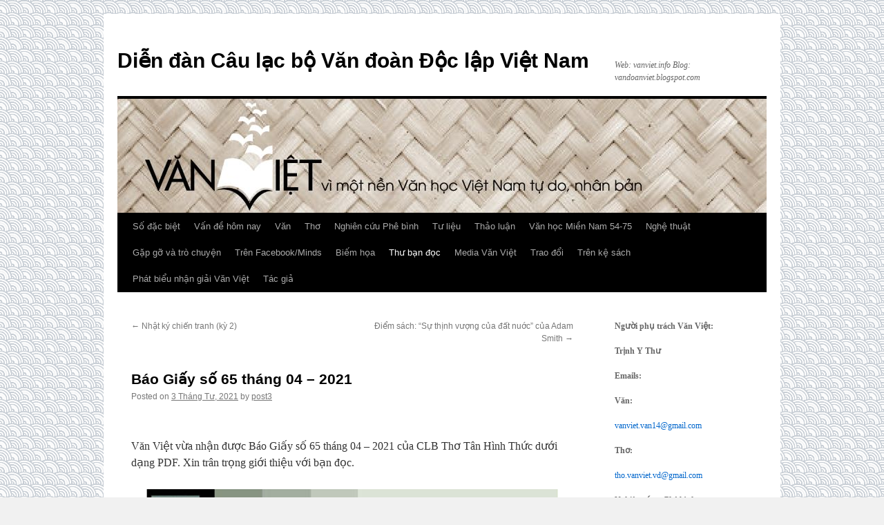

--- FILE ---
content_type: text/html; charset=UTF-8
request_url: https://vanviet.info/thu-ban-doc/bo-giay-so-65-thng-04-2021/
body_size: 14924
content:
<!DOCTYPE html>
<html lang="vi-VN">
<head>
<meta charset="UTF-8" />
<title>
B&aacute;o Giấy số 65 th&aacute;ng 04 &ndash; 2021 | Diễn đàn Câu lạc bộ Văn đoàn Độc lập Việt Nam	</title>
<link rel="profile" href="https://gmpg.org/xfn/11" />
<link rel="stylesheet" type="text/css" media="all" href="https://vanviet.info/wp-content/themes/twentyten/style.css?ver=20241112" />
<link rel="pingback" href="https://vanviet.info/xmlrpc.php">
<meta name='robots' content='max-image-preview:large' />
	<style>img:is([sizes="auto" i], [sizes^="auto," i]) { contain-intrinsic-size: 3000px 1500px }</style>
	<link rel="alternate" type="application/rss+xml" title="Dòng thông tin Diễn đàn Câu lạc bộ Văn đoàn Độc lập Việt Nam &raquo;" href="https://vanviet.info/feed/" />
<link rel="alternate" type="application/rss+xml" title="Dòng phản hồi Diễn đàn Câu lạc bộ Văn đoàn Độc lập Việt Nam &raquo;" href="https://vanviet.info/comments/feed/" />
<script type="text/javascript">
/* <![CDATA[ */
window._wpemojiSettings = {"baseUrl":"https:\/\/s.w.org\/images\/core\/emoji\/15.0.3\/72x72\/","ext":".png","svgUrl":"https:\/\/s.w.org\/images\/core\/emoji\/15.0.3\/svg\/","svgExt":".svg","source":{"concatemoji":"https:\/\/vanviet.info\/wp-includes\/js\/wp-emoji-release.min.js?ver=6.7.4"}};
/*! This file is auto-generated */
!function(i,n){var o,s,e;function c(e){try{var t={supportTests:e,timestamp:(new Date).valueOf()};sessionStorage.setItem(o,JSON.stringify(t))}catch(e){}}function p(e,t,n){e.clearRect(0,0,e.canvas.width,e.canvas.height),e.fillText(t,0,0);var t=new Uint32Array(e.getImageData(0,0,e.canvas.width,e.canvas.height).data),r=(e.clearRect(0,0,e.canvas.width,e.canvas.height),e.fillText(n,0,0),new Uint32Array(e.getImageData(0,0,e.canvas.width,e.canvas.height).data));return t.every(function(e,t){return e===r[t]})}function u(e,t,n){switch(t){case"flag":return n(e,"\ud83c\udff3\ufe0f\u200d\u26a7\ufe0f","\ud83c\udff3\ufe0f\u200b\u26a7\ufe0f")?!1:!n(e,"\ud83c\uddfa\ud83c\uddf3","\ud83c\uddfa\u200b\ud83c\uddf3")&&!n(e,"\ud83c\udff4\udb40\udc67\udb40\udc62\udb40\udc65\udb40\udc6e\udb40\udc67\udb40\udc7f","\ud83c\udff4\u200b\udb40\udc67\u200b\udb40\udc62\u200b\udb40\udc65\u200b\udb40\udc6e\u200b\udb40\udc67\u200b\udb40\udc7f");case"emoji":return!n(e,"\ud83d\udc26\u200d\u2b1b","\ud83d\udc26\u200b\u2b1b")}return!1}function f(e,t,n){var r="undefined"!=typeof WorkerGlobalScope&&self instanceof WorkerGlobalScope?new OffscreenCanvas(300,150):i.createElement("canvas"),a=r.getContext("2d",{willReadFrequently:!0}),o=(a.textBaseline="top",a.font="600 32px Arial",{});return e.forEach(function(e){o[e]=t(a,e,n)}),o}function t(e){var t=i.createElement("script");t.src=e,t.defer=!0,i.head.appendChild(t)}"undefined"!=typeof Promise&&(o="wpEmojiSettingsSupports",s=["flag","emoji"],n.supports={everything:!0,everythingExceptFlag:!0},e=new Promise(function(e){i.addEventListener("DOMContentLoaded",e,{once:!0})}),new Promise(function(t){var n=function(){try{var e=JSON.parse(sessionStorage.getItem(o));if("object"==typeof e&&"number"==typeof e.timestamp&&(new Date).valueOf()<e.timestamp+604800&&"object"==typeof e.supportTests)return e.supportTests}catch(e){}return null}();if(!n){if("undefined"!=typeof Worker&&"undefined"!=typeof OffscreenCanvas&&"undefined"!=typeof URL&&URL.createObjectURL&&"undefined"!=typeof Blob)try{var e="postMessage("+f.toString()+"("+[JSON.stringify(s),u.toString(),p.toString()].join(",")+"));",r=new Blob([e],{type:"text/javascript"}),a=new Worker(URL.createObjectURL(r),{name:"wpTestEmojiSupports"});return void(a.onmessage=function(e){c(n=e.data),a.terminate(),t(n)})}catch(e){}c(n=f(s,u,p))}t(n)}).then(function(e){for(var t in e)n.supports[t]=e[t],n.supports.everything=n.supports.everything&&n.supports[t],"flag"!==t&&(n.supports.everythingExceptFlag=n.supports.everythingExceptFlag&&n.supports[t]);n.supports.everythingExceptFlag=n.supports.everythingExceptFlag&&!n.supports.flag,n.DOMReady=!1,n.readyCallback=function(){n.DOMReady=!0}}).then(function(){return e}).then(function(){var e;n.supports.everything||(n.readyCallback(),(e=n.source||{}).concatemoji?t(e.concatemoji):e.wpemoji&&e.twemoji&&(t(e.twemoji),t(e.wpemoji)))}))}((window,document),window._wpemojiSettings);
/* ]]> */
</script>
<style id='wp-emoji-styles-inline-css' type='text/css'>

	img.wp-smiley, img.emoji {
		display: inline !important;
		border: none !important;
		box-shadow: none !important;
		height: 1em !important;
		width: 1em !important;
		margin: 0 0.07em !important;
		vertical-align: -0.1em !important;
		background: none !important;
		padding: 0 !important;
	}
</style>
<link rel='stylesheet' id='wp-block-library-css' href='https://vanviet.info/wp-includes/css/dist/block-library/style.min.css?ver=6.7.4' type='text/css' media='all' />
<style id='wp-block-library-theme-inline-css' type='text/css'>
.wp-block-audio :where(figcaption){color:#555;font-size:13px;text-align:center}.is-dark-theme .wp-block-audio :where(figcaption){color:#ffffffa6}.wp-block-audio{margin:0 0 1em}.wp-block-code{border:1px solid #ccc;border-radius:4px;font-family:Menlo,Consolas,monaco,monospace;padding:.8em 1em}.wp-block-embed :where(figcaption){color:#555;font-size:13px;text-align:center}.is-dark-theme .wp-block-embed :where(figcaption){color:#ffffffa6}.wp-block-embed{margin:0 0 1em}.blocks-gallery-caption{color:#555;font-size:13px;text-align:center}.is-dark-theme .blocks-gallery-caption{color:#ffffffa6}:root :where(.wp-block-image figcaption){color:#555;font-size:13px;text-align:center}.is-dark-theme :root :where(.wp-block-image figcaption){color:#ffffffa6}.wp-block-image{margin:0 0 1em}.wp-block-pullquote{border-bottom:4px solid;border-top:4px solid;color:currentColor;margin-bottom:1.75em}.wp-block-pullquote cite,.wp-block-pullquote footer,.wp-block-pullquote__citation{color:currentColor;font-size:.8125em;font-style:normal;text-transform:uppercase}.wp-block-quote{border-left:.25em solid;margin:0 0 1.75em;padding-left:1em}.wp-block-quote cite,.wp-block-quote footer{color:currentColor;font-size:.8125em;font-style:normal;position:relative}.wp-block-quote:where(.has-text-align-right){border-left:none;border-right:.25em solid;padding-left:0;padding-right:1em}.wp-block-quote:where(.has-text-align-center){border:none;padding-left:0}.wp-block-quote.is-large,.wp-block-quote.is-style-large,.wp-block-quote:where(.is-style-plain){border:none}.wp-block-search .wp-block-search__label{font-weight:700}.wp-block-search__button{border:1px solid #ccc;padding:.375em .625em}:where(.wp-block-group.has-background){padding:1.25em 2.375em}.wp-block-separator.has-css-opacity{opacity:.4}.wp-block-separator{border:none;border-bottom:2px solid;margin-left:auto;margin-right:auto}.wp-block-separator.has-alpha-channel-opacity{opacity:1}.wp-block-separator:not(.is-style-wide):not(.is-style-dots){width:100px}.wp-block-separator.has-background:not(.is-style-dots){border-bottom:none;height:1px}.wp-block-separator.has-background:not(.is-style-wide):not(.is-style-dots){height:2px}.wp-block-table{margin:0 0 1em}.wp-block-table td,.wp-block-table th{word-break:normal}.wp-block-table :where(figcaption){color:#555;font-size:13px;text-align:center}.is-dark-theme .wp-block-table :where(figcaption){color:#ffffffa6}.wp-block-video :where(figcaption){color:#555;font-size:13px;text-align:center}.is-dark-theme .wp-block-video :where(figcaption){color:#ffffffa6}.wp-block-video{margin:0 0 1em}:root :where(.wp-block-template-part.has-background){margin-bottom:0;margin-top:0;padding:1.25em 2.375em}
</style>
<style id='htgb-block-glossary-style-inline-css' type='text/css'>
.hg-glossary *,.hg-glossary :after,.hg-glossary :before{box-sizing:border-box;word-break:normal}.hg-glossary .hg-glossary__header{margin:0 0 1em}.hg-glossary.is-style-boxed{background:#fafafa;padding:4rem}.hg-glossary.is-style-boxed .hg-content .hg-content__letter{border-bottom:1px solid;padding:1rem 0}.hg-glossary .hg-nav{display:flex;flex-wrap:wrap;justify-content:center;margin:0 0 1rem}.hg-glossary .hg-nav a.htgb_active_nav{text-decoration:underline}.hg-glossary .hg-nav a.htgb_disabled,.hg-glossary .hg-nav a.htgb_search_disabled{color:#494c4d;pointer-events:none}.hg-glossary .hg-nav a{display:block;line-height:1;padding:8px;text-decoration:none}.hg-glossary .hg-search{margin:0 0 1rem}.hg-glossary .hg-search input{border:1px solid #ccc;border-radius:4px;max-width:100%;padding:1rem 1.4rem;width:100%}.hg-glossary .hg-content .hg-content__letter{background-color:#fafafa;display:block;font-size:1.1em;font-weight:600;margin:0 0 2rem;padding:1rem 1.1rem}.hg-glossary .hg-content dl{display:flex;flex-flow:row wrap;flex-wrap:nowrap;margin:1rem 0;padding:0}.hg-glossary .hg-content dl dt{flex-basis:20%;font-weight:600;margin:0 20px 0 0}.hg-glossary .hg-content dl dd{flex-basis:80%;flex-grow:1;margin:0}.hg-glossary .hg-content .hg-item-description>p{margin:0}.hg-glossary .hg-nullsearch{display:none;margin:0 0 1em}

</style>
<style id='classic-theme-styles-inline-css' type='text/css'>
/*! This file is auto-generated */
.wp-block-button__link{color:#fff;background-color:#32373c;border-radius:9999px;box-shadow:none;text-decoration:none;padding:calc(.667em + 2px) calc(1.333em + 2px);font-size:1.125em}.wp-block-file__button{background:#32373c;color:#fff;text-decoration:none}
</style>
<style id='global-styles-inline-css' type='text/css'>
:root{--wp--preset--aspect-ratio--square: 1;--wp--preset--aspect-ratio--4-3: 4/3;--wp--preset--aspect-ratio--3-4: 3/4;--wp--preset--aspect-ratio--3-2: 3/2;--wp--preset--aspect-ratio--2-3: 2/3;--wp--preset--aspect-ratio--16-9: 16/9;--wp--preset--aspect-ratio--9-16: 9/16;--wp--preset--color--black: #000;--wp--preset--color--cyan-bluish-gray: #abb8c3;--wp--preset--color--white: #fff;--wp--preset--color--pale-pink: #f78da7;--wp--preset--color--vivid-red: #cf2e2e;--wp--preset--color--luminous-vivid-orange: #ff6900;--wp--preset--color--luminous-vivid-amber: #fcb900;--wp--preset--color--light-green-cyan: #7bdcb5;--wp--preset--color--vivid-green-cyan: #00d084;--wp--preset--color--pale-cyan-blue: #8ed1fc;--wp--preset--color--vivid-cyan-blue: #0693e3;--wp--preset--color--vivid-purple: #9b51e0;--wp--preset--color--blue: #0066cc;--wp--preset--color--medium-gray: #666;--wp--preset--color--light-gray: #f1f1f1;--wp--preset--gradient--vivid-cyan-blue-to-vivid-purple: linear-gradient(135deg,rgba(6,147,227,1) 0%,rgb(155,81,224) 100%);--wp--preset--gradient--light-green-cyan-to-vivid-green-cyan: linear-gradient(135deg,rgb(122,220,180) 0%,rgb(0,208,130) 100%);--wp--preset--gradient--luminous-vivid-amber-to-luminous-vivid-orange: linear-gradient(135deg,rgba(252,185,0,1) 0%,rgba(255,105,0,1) 100%);--wp--preset--gradient--luminous-vivid-orange-to-vivid-red: linear-gradient(135deg,rgba(255,105,0,1) 0%,rgb(207,46,46) 100%);--wp--preset--gradient--very-light-gray-to-cyan-bluish-gray: linear-gradient(135deg,rgb(238,238,238) 0%,rgb(169,184,195) 100%);--wp--preset--gradient--cool-to-warm-spectrum: linear-gradient(135deg,rgb(74,234,220) 0%,rgb(151,120,209) 20%,rgb(207,42,186) 40%,rgb(238,44,130) 60%,rgb(251,105,98) 80%,rgb(254,248,76) 100%);--wp--preset--gradient--blush-light-purple: linear-gradient(135deg,rgb(255,206,236) 0%,rgb(152,150,240) 100%);--wp--preset--gradient--blush-bordeaux: linear-gradient(135deg,rgb(254,205,165) 0%,rgb(254,45,45) 50%,rgb(107,0,62) 100%);--wp--preset--gradient--luminous-dusk: linear-gradient(135deg,rgb(255,203,112) 0%,rgb(199,81,192) 50%,rgb(65,88,208) 100%);--wp--preset--gradient--pale-ocean: linear-gradient(135deg,rgb(255,245,203) 0%,rgb(182,227,212) 50%,rgb(51,167,181) 100%);--wp--preset--gradient--electric-grass: linear-gradient(135deg,rgb(202,248,128) 0%,rgb(113,206,126) 100%);--wp--preset--gradient--midnight: linear-gradient(135deg,rgb(2,3,129) 0%,rgb(40,116,252) 100%);--wp--preset--font-size--small: 13px;--wp--preset--font-size--medium: 20px;--wp--preset--font-size--large: 36px;--wp--preset--font-size--x-large: 42px;--wp--preset--spacing--20: 0.44rem;--wp--preset--spacing--30: 0.67rem;--wp--preset--spacing--40: 1rem;--wp--preset--spacing--50: 1.5rem;--wp--preset--spacing--60: 2.25rem;--wp--preset--spacing--70: 3.38rem;--wp--preset--spacing--80: 5.06rem;--wp--preset--shadow--natural: 6px 6px 9px rgba(0, 0, 0, 0.2);--wp--preset--shadow--deep: 12px 12px 50px rgba(0, 0, 0, 0.4);--wp--preset--shadow--sharp: 6px 6px 0px rgba(0, 0, 0, 0.2);--wp--preset--shadow--outlined: 6px 6px 0px -3px rgba(255, 255, 255, 1), 6px 6px rgba(0, 0, 0, 1);--wp--preset--shadow--crisp: 6px 6px 0px rgba(0, 0, 0, 1);}:where(.is-layout-flex){gap: 0.5em;}:where(.is-layout-grid){gap: 0.5em;}body .is-layout-flex{display: flex;}.is-layout-flex{flex-wrap: wrap;align-items: center;}.is-layout-flex > :is(*, div){margin: 0;}body .is-layout-grid{display: grid;}.is-layout-grid > :is(*, div){margin: 0;}:where(.wp-block-columns.is-layout-flex){gap: 2em;}:where(.wp-block-columns.is-layout-grid){gap: 2em;}:where(.wp-block-post-template.is-layout-flex){gap: 1.25em;}:where(.wp-block-post-template.is-layout-grid){gap: 1.25em;}.has-black-color{color: var(--wp--preset--color--black) !important;}.has-cyan-bluish-gray-color{color: var(--wp--preset--color--cyan-bluish-gray) !important;}.has-white-color{color: var(--wp--preset--color--white) !important;}.has-pale-pink-color{color: var(--wp--preset--color--pale-pink) !important;}.has-vivid-red-color{color: var(--wp--preset--color--vivid-red) !important;}.has-luminous-vivid-orange-color{color: var(--wp--preset--color--luminous-vivid-orange) !important;}.has-luminous-vivid-amber-color{color: var(--wp--preset--color--luminous-vivid-amber) !important;}.has-light-green-cyan-color{color: var(--wp--preset--color--light-green-cyan) !important;}.has-vivid-green-cyan-color{color: var(--wp--preset--color--vivid-green-cyan) !important;}.has-pale-cyan-blue-color{color: var(--wp--preset--color--pale-cyan-blue) !important;}.has-vivid-cyan-blue-color{color: var(--wp--preset--color--vivid-cyan-blue) !important;}.has-vivid-purple-color{color: var(--wp--preset--color--vivid-purple) !important;}.has-black-background-color{background-color: var(--wp--preset--color--black) !important;}.has-cyan-bluish-gray-background-color{background-color: var(--wp--preset--color--cyan-bluish-gray) !important;}.has-white-background-color{background-color: var(--wp--preset--color--white) !important;}.has-pale-pink-background-color{background-color: var(--wp--preset--color--pale-pink) !important;}.has-vivid-red-background-color{background-color: var(--wp--preset--color--vivid-red) !important;}.has-luminous-vivid-orange-background-color{background-color: var(--wp--preset--color--luminous-vivid-orange) !important;}.has-luminous-vivid-amber-background-color{background-color: var(--wp--preset--color--luminous-vivid-amber) !important;}.has-light-green-cyan-background-color{background-color: var(--wp--preset--color--light-green-cyan) !important;}.has-vivid-green-cyan-background-color{background-color: var(--wp--preset--color--vivid-green-cyan) !important;}.has-pale-cyan-blue-background-color{background-color: var(--wp--preset--color--pale-cyan-blue) !important;}.has-vivid-cyan-blue-background-color{background-color: var(--wp--preset--color--vivid-cyan-blue) !important;}.has-vivid-purple-background-color{background-color: var(--wp--preset--color--vivid-purple) !important;}.has-black-border-color{border-color: var(--wp--preset--color--black) !important;}.has-cyan-bluish-gray-border-color{border-color: var(--wp--preset--color--cyan-bluish-gray) !important;}.has-white-border-color{border-color: var(--wp--preset--color--white) !important;}.has-pale-pink-border-color{border-color: var(--wp--preset--color--pale-pink) !important;}.has-vivid-red-border-color{border-color: var(--wp--preset--color--vivid-red) !important;}.has-luminous-vivid-orange-border-color{border-color: var(--wp--preset--color--luminous-vivid-orange) !important;}.has-luminous-vivid-amber-border-color{border-color: var(--wp--preset--color--luminous-vivid-amber) !important;}.has-light-green-cyan-border-color{border-color: var(--wp--preset--color--light-green-cyan) !important;}.has-vivid-green-cyan-border-color{border-color: var(--wp--preset--color--vivid-green-cyan) !important;}.has-pale-cyan-blue-border-color{border-color: var(--wp--preset--color--pale-cyan-blue) !important;}.has-vivid-cyan-blue-border-color{border-color: var(--wp--preset--color--vivid-cyan-blue) !important;}.has-vivid-purple-border-color{border-color: var(--wp--preset--color--vivid-purple) !important;}.has-vivid-cyan-blue-to-vivid-purple-gradient-background{background: var(--wp--preset--gradient--vivid-cyan-blue-to-vivid-purple) !important;}.has-light-green-cyan-to-vivid-green-cyan-gradient-background{background: var(--wp--preset--gradient--light-green-cyan-to-vivid-green-cyan) !important;}.has-luminous-vivid-amber-to-luminous-vivid-orange-gradient-background{background: var(--wp--preset--gradient--luminous-vivid-amber-to-luminous-vivid-orange) !important;}.has-luminous-vivid-orange-to-vivid-red-gradient-background{background: var(--wp--preset--gradient--luminous-vivid-orange-to-vivid-red) !important;}.has-very-light-gray-to-cyan-bluish-gray-gradient-background{background: var(--wp--preset--gradient--very-light-gray-to-cyan-bluish-gray) !important;}.has-cool-to-warm-spectrum-gradient-background{background: var(--wp--preset--gradient--cool-to-warm-spectrum) !important;}.has-blush-light-purple-gradient-background{background: var(--wp--preset--gradient--blush-light-purple) !important;}.has-blush-bordeaux-gradient-background{background: var(--wp--preset--gradient--blush-bordeaux) !important;}.has-luminous-dusk-gradient-background{background: var(--wp--preset--gradient--luminous-dusk) !important;}.has-pale-ocean-gradient-background{background: var(--wp--preset--gradient--pale-ocean) !important;}.has-electric-grass-gradient-background{background: var(--wp--preset--gradient--electric-grass) !important;}.has-midnight-gradient-background{background: var(--wp--preset--gradient--midnight) !important;}.has-small-font-size{font-size: var(--wp--preset--font-size--small) !important;}.has-medium-font-size{font-size: var(--wp--preset--font-size--medium) !important;}.has-large-font-size{font-size: var(--wp--preset--font-size--large) !important;}.has-x-large-font-size{font-size: var(--wp--preset--font-size--x-large) !important;}
:where(.wp-block-post-template.is-layout-flex){gap: 1.25em;}:where(.wp-block-post-template.is-layout-grid){gap: 1.25em;}
:where(.wp-block-columns.is-layout-flex){gap: 2em;}:where(.wp-block-columns.is-layout-grid){gap: 2em;}
:root :where(.wp-block-pullquote){font-size: 1.5em;line-height: 1.6;}
</style>
<link rel='stylesheet' id='twentyten-block-style-css' href='https://vanviet.info/wp-content/themes/twentyten/blocks.css?ver=20240703' type='text/css' media='all' />
<link rel='stylesheet' id='taxopress-frontend-css-css' href='https://vanviet.info/wp-content/plugins/simple-tags/assets/frontend/css/frontend.css?ver=3.33.0' type='text/css' media='all' />
<script type="text/javascript" src="https://vanviet.info/wp-includes/js/jquery/jquery.min.js?ver=3.7.1" id="jquery-core-js"></script>
<script type="text/javascript" src="https://vanviet.info/wp-includes/js/jquery/jquery-migrate.min.js?ver=3.4.1" id="jquery-migrate-js"></script>
<script type="text/javascript" src="https://vanviet.info/wp-content/plugins/AZGlossaryIndex/js/toggle.js?ver=6.7.4" id="gtitoggle-js"></script>
<script type="text/javascript" src="https://vanviet.info/wp-content/plugins/simple-tags/assets/frontend/js/frontend.js?ver=3.33.0" id="taxopress-frontend-js-js"></script>
<link rel="https://api.w.org/" href="https://vanviet.info/wp-json/" /><link rel="alternate" title="JSON" type="application/json" href="https://vanviet.info/wp-json/wp/v2/posts/55104" /><link rel="EditURI" type="application/rsd+xml" title="RSD" href="https://vanviet.info/xmlrpc.php?rsd" />
<meta name="generator" content="WordPress 6.7.4" />
<link rel="canonical" href="https://vanviet.info/thu-ban-doc/bo-giay-so-65-thng-04-2021/" />
<link rel='shortlink' href='https://vanviet.info/?p=55104' />
<link rel="alternate" title="oEmbed (JSON)" type="application/json+oembed" href="https://vanviet.info/wp-json/oembed/1.0/embed?url=https%3A%2F%2Fvanviet.info%2Fthu-ban-doc%2Fbo-giay-so-65-thng-04-2021%2F" />
<link rel="alternate" title="oEmbed (XML)" type="text/xml+oembed" href="https://vanviet.info/wp-json/oembed/1.0/embed?url=https%3A%2F%2Fvanviet.info%2Fthu-ban-doc%2Fbo-giay-so-65-thng-04-2021%2F&#038;format=xml" />
<style type="text/css" id="custom-background-css">
body.custom-background { background-image: url("https://vanviet.info/wp-content/uploads/2025/01/page.png"); background-position: left top; background-size: auto; background-repeat: repeat; background-attachment: scroll; }
</style>
	<link rel="icon" href="https://vanviet.info/wp-content/uploads/2024/03/cropped-letter-v-32x32.png" sizes="32x32" />
<link rel="icon" href="https://vanviet.info/wp-content/uploads/2024/03/cropped-letter-v-192x192.png" sizes="192x192" />
<link rel="apple-touch-icon" href="https://vanviet.info/wp-content/uploads/2024/03/cropped-letter-v-180x180.png" />
<meta name="msapplication-TileImage" content="https://vanviet.info/wp-content/uploads/2024/03/cropped-letter-v-270x270.png" />
</head>

<body class="post-template-default single single-post postid-55104 single-format-standard custom-background wp-custom-logo">
<div id="wrapper" class="hfeed">
	<div id="header">
		<div id="masthead">
			<div id="branding" role="banner">
								<div id="site-title">
					<span>
						<a href="https://vanviet.info/" rel="home">Diễn đàn Câu lạc bộ Văn đoàn Độc lập Việt Nam</a>
					</span>
				</div>
				<div id="site-description">Web:  vanviet.info        Blog:  vandoanviet.blogspot.com</div>

				<img src="https://vanviet.info/wp-content/uploads/2025/01/Logovv.jpg" width="940" height="165" alt="Diễn đàn Câu lạc bộ Văn đoàn Độc lập Việt Nam" decoding="async" fetchpriority="high" />			</div><!-- #branding -->

			<div id="access" role="navigation">
								<div class="skip-link screen-reader-text"><a href="#content">Skip to content</a></div>
				<div class="menu-header"><ul id="menu-pri-nav" class="menu"><li id="menu-item-10269" class="menu-item menu-item-type-taxonomy menu-item-object-category menu-item-10269"><a href="https://vanviet.info/category/so-dac-biet/">Số đặc biệt</a></li>
<li id="menu-item-66" class="menu-item menu-item-type-taxonomy menu-item-object-category menu-item-66"><a href="https://vanviet.info/category/van-de-hom-nay/">Vấn đề hôm nay</a></li>
<li id="menu-item-65" class="menu-item menu-item-type-taxonomy menu-item-object-category menu-item-65"><a href="https://vanviet.info/category/van/">Văn</a></li>
<li id="menu-item-62" class="menu-item menu-item-type-taxonomy menu-item-object-category menu-item-62"><a href="https://vanviet.info/category/tho/">Thơ</a></li>
<li id="menu-item-11510" class="menu-item menu-item-type-taxonomy menu-item-object-category menu-item-11510"><a href="https://vanviet.info/category/nghien-cuu-phe-binh/">Nghiên cứu Phê bình</a></li>
<li id="menu-item-64" class="menu-item menu-item-type-taxonomy menu-item-object-category menu-item-64"><a href="https://vanviet.info/category/tu-lieu/">Tư liệu</a></li>
<li id="menu-item-4133" class="menu-item menu-item-type-taxonomy menu-item-object-category menu-item-4133"><a href="https://vanviet.info/category/thao-luan/">Thảo luận</a></li>
<li id="menu-item-4132" class="menu-item menu-item-type-taxonomy menu-item-object-category menu-item-4132"><a href="https://vanviet.info/category/van-hoc-mien-nam/">Văn học Miền Nam 54-75</a></li>
<li id="menu-item-7612" class="menu-item menu-item-type-taxonomy menu-item-object-category menu-item-7612"><a href="https://vanviet.info/category/nghe-thuat/">Nghệ thuật</a></li>
<li id="menu-item-13892" class="menu-item menu-item-type-taxonomy menu-item-object-category menu-item-13892"><a href="https://vanviet.info/category/gap-go-va-tro-chuyen/">Gặp gỡ và trò chuyện</a></li>
<li id="menu-item-14125" class="menu-item menu-item-type-taxonomy menu-item-object-category menu-item-14125"><a href="https://vanviet.info/category/tren-facebook/">Trên Facebook/Minds</a></li>
<li id="menu-item-16955" class="menu-item menu-item-type-taxonomy menu-item-object-category menu-item-16955"><a href="https://vanviet.info/category/biem-hoa/">Biếm họa</a></li>
<li id="menu-item-16956" class="menu-item menu-item-type-taxonomy menu-item-object-category current-post-ancestor current-menu-parent current-post-parent menu-item-16956"><a href="https://vanviet.info/category/thu-ban-doc/">Thư bạn đọc</a></li>
<li id="menu-item-18097" class="menu-item menu-item-type-taxonomy menu-item-object-category menu-item-18097"><a href="https://vanviet.info/category/audio-van-viet/">Media Văn Việt</a></li>
<li id="menu-item-42777" class="menu-item menu-item-type-taxonomy menu-item-object-category menu-item-42777"><a href="https://vanviet.info/category/trao-doi/">Trao đổi</a></li>
<li id="menu-item-63929" class="menu-item menu-item-type-taxonomy menu-item-object-category menu-item-63929"><a href="https://vanviet.info/category/tren-ke-sach/">Trên kệ sách</a></li>
<li id="menu-item-79485" class="menu-item menu-item-type-taxonomy menu-item-object-category menu-item-79485"><a href="https://vanviet.info/category/phat-bieu-nhan-giai-van-viet/">Phát biểu nhận giải Văn Việt</a></li>
<li id="menu-item-96843" class="menu-item menu-item-type-post_type menu-item-object-page menu-item-96843"><a href="https://vanviet.info/tac-gia/">Tác giả</a></li>
</ul></div>			</div><!-- #access -->
		</div><!-- #masthead -->
	</div><!-- #header -->

	<div id="main">

		<div id="container">
			<div id="content" role="main">

			

				<div id="nav-above" class="navigation">
					<div class="nav-previous"><a href="https://vanviet.info/van/nhat-k-chien-tranh-ky-2/" rel="prev"><span class="meta-nav">&larr;</span> Nhật k&yacute; chiến tranh (kỳ 2)</a></div>
					<div class="nav-next"><a href="https://vanviet.info/nghien-cuu-phe-binh/diem-sch-su-thinh-vuong-cua-dat-nuoc-cua-adam-smith/" rel="next">Điểm s&aacute;ch: &ldquo;Sự thịnh vượng của đất nuớc&rdquo; của Adam Smith <span class="meta-nav">&rarr;</span></a></div>
				</div><!-- #nav-above -->

				<div id="post-55104" class="post-55104 post type-post status-publish format-standard hentry category-thu-ban-doc">
					<h1 class="entry-title">B&aacute;o Giấy số 65 th&aacute;ng 04 &ndash; 2021</h1>

					<div class="entry-meta">
						<span class="meta-prep meta-prep-author">Posted on</span> <a href="https://vanviet.info/thu-ban-doc/bo-giay-so-65-thng-04-2021/" title="5:02 sáng" rel="bookmark"><span class="entry-date">3 Tháng Tư, 2021</span></a> <span class="meta-sep">by</span> <span class="author vcard"><a class="url fn n" href="https://vanviet.info/author/post3/" title="View all posts by post3">post3</a></span>					</div><!-- .entry-meta -->

					<div class="entry-content">
						<p>Văn Việt vừa nhận được Báo Giấy số 65 tháng 04 – 2021 của CLB Thơ Tân Hình Thức dưới dạng PDF. Xin trân trọng giới thiệu với bạn đọc.</p>
<p> <a href="http://vanviet.info/wp-content/uploads/2021/04/image.png"><img decoding="async" title="image" style="margin: 0px auto; border: 0px currentcolor; float: none; display: block; background-image: none;" border="0" alt="image" src="http://vanviet.info/wp-content/uploads/2021/04/image_thumb.png" width="600" height="169" /></a></p>
											</div><!-- .entry-content -->

		
						<div class="entry-utility">
							This entry was posted in <a href="https://vanviet.info/category/thu-ban-doc/" rel="category tag">Thư bạn đọc</a>. Bookmark the <a href="https://vanviet.info/thu-ban-doc/bo-giay-so-65-thng-04-2021/" title="Permalink to B&aacute;o Giấy số 65 th&aacute;ng 04 &ndash; 2021" rel="bookmark">permalink</a>.													</div><!-- .entry-utility -->
					</div><!-- #post-55104 -->

					<div id="nav-below" class="navigation">
						<div class="nav-previous"><a href="https://vanviet.info/van/nhat-k-chien-tranh-ky-2/" rel="prev"><span class="meta-nav">&larr;</span> Nhật k&yacute; chiến tranh (kỳ 2)</a></div>
						<div class="nav-next"><a href="https://vanviet.info/nghien-cuu-phe-binh/diem-sch-su-thinh-vuong-cua-dat-nuoc-cua-adam-smith/" rel="next">Điểm s&aacute;ch: &ldquo;Sự thịnh vượng của đất nuớc&rdquo; của Adam Smith <span class="meta-nav">&rarr;</span></a></div>
					</div><!-- #nav-below -->

					
			<div id="comments">




</div><!-- #comments -->

	
			</div><!-- #content -->
		</div><!-- #container -->


		<div id="primary" class="widget-area" role="complementary">
			<ul class="xoxo">

<li id="block-80" class="widget-container widget_block">
<div class="wp-block-group"><div class="wp-block-group__inner-container is-layout-constrained wp-block-group-is-layout-constrained">
<p><strong>Người phụ trách Văn Việt: </strong></p>



<p><strong>Trịnh Y Thư</strong></p>



<p><strong>Emails:</strong></p>



<p><strong>Văn:&nbsp;</strong></p>



<p><a href="mailto:vanviet.van14@gmail.com" target="_blank" rel="noreferrer noopener">vanviet.van14@gmail.com</a></p>



<p><strong>Thơ:&nbsp;</strong></p>



<p><a href="mailto:vanviet.tho14@gmail.com" target="_blank" rel="noreferrer noopener">tho.vanviet.vd@gmail.com</a></p>



<p><strong>Nghiên cứu – Phê bình:&nbsp;</strong></p>



<p><a href="mailto:vanviet.ncpb@gmail.com" target="_blank" rel="noreferrer noopener">vanviet.ncpb@gmail.com</a></p>



<p><strong>Vấn đề hôm nay:&nbsp;</strong></p>



<p><a href="mailto:vanviet.vdhn1@gmail.com" target="_blank" rel="noreferrer noopener">vanviet.vdhn1@gmail.com</a></p>
</div></div>
</li><li id="block-37" class="widget-container widget_block widget_text">
<p><strong>DANH NGÔN</strong></p>
</li><li id="block-38" class="widget-container widget_block widget_text">
<p>Viết là một hình thức trị liệu; đôi khi tôi tự hỏi làm thế nào tất cả những người không viết, sáng tác hoặc vẽ có thể thoát khỏi sự điên rồ, u sầu, hoảng loạn và sợ hãi vốn có trong thân phận con người.</p>
</li><li id="block-39" class="widget-container widget_block widget_text">
<p><em>Writing is a form of therapy; sometimes I wonder how all those who do not write, compose, or paint can manage to escape the madness, melancholia, the panic and fear which is inherent in a human situation.</em></p>
</li><li id="block-40" class="widget-container widget_block widget_text">
<p>(<strong>Graham Greene</strong>, <em>Ways of Escape</em>, 1980)</p>
</li><li id="block-41" class="widget-container widget_block widget_text">
<p>Viết, tôi nghĩ, không tách biệt với sống. Viết là một dạng sống kép. Nhà văn trải nghiệm mọi thứ hai lần. Một lần trong thực tại và một lần trong tấm gương luôn chờ đợi trước hoặc sau.</p>
</li><li id="block-42" class="widget-container widget_block widget_text">
<p><em>Writing, I think, is not apart from living. Writing is a kind of double living. The writer experiences everything twice. Once in reality and once in that mirror which waits always before or behind.</em></p>
</li><li id="block-43" class="widget-container widget_block widget_text">
<p>(<strong>Catherine Drinker Bowen</strong>, <em>The Atlantic, số tháng 12, 1957</em>)</p>
</li><li id="block-44" class="widget-container widget_block widget_text">
<p>Tôi có thể viết những thứ rác rưởi, nhưng văn chương rác rưởi thì người ta bao giờ cũng có thể sửa. Chứ một trang trống thì đành thua.</p>
</li><li id="block-45" class="widget-container widget_block widget_text">
<p><em>I may write garbage, but you can always edit garbage. You can't edit a blank page.</em></p>
</li><li id="block-46" class="widget-container widget_block widget_text">
<p>(<strong>Jodi Picoult</strong>, npr ngày 22.11.2006)</p>
</li><li id="block-47" class="widget-container widget_block widget_text">
<p>Tôi chưa bao giờ bắt đầu một bài thơ mà tôi biết trước kết thúc. Viết… là khám phá.</p>
</li><li id="block-48" class="widget-container widget_block widget_text">
<p><em>I have never started a poem yet whose end I knew. Writing... is discovering.</em></p>
</li><li id="block-49" class="widget-container widget_block widget_text">
<p>(<strong>Robert Frost</strong>,<em> Selected poems</em>, ed. 1963)</p>
</li><li id="block-50" class="widget-container widget_block widget_text">
<p>Nếu có một cuốn sách bạn muốn đọc nhưng nó chưa được viết thì bạn phải viết đi.</p>
</li><li id="block-51" class="widget-container widget_block widget_text">
<p><em>If there's a book that you want to read, but it hasn't been written yet, then you must write it.</em></p>
</li><li id="block-52" class="widget-container widget_block widget_text">
<p>(<strong>Toni Morrison</strong>, bài nói tại Hội đồng Nghệ thuật Ohio 1981)</p>
</li><li id="block-53" class="widget-container widget_block widget_text">
<p>Cứ viết đi, bất kể điều gì. Vòi mở thì nước mới chảy.</p>
</li><li id="block-54" class="widget-container widget_block widget_text">
<p><em>Start writing, no matter what. The water does not flow until the faucet is turned on.</em></p>
</li><li id="block-55" class="widget-container widget_block widget_text">
<p>(<strong>Louis L’Amour</strong>, <em>Education of a Wandering Man</em>, 2008)</p>
</li>
		<li id="recent-posts-6" class="widget-container widget_recent_entries">
		<h3 class="widget-title">Bài viết mới</h3>
		<ul>
											<li>
					<a href="https://vanviet.info/van/con-co-gia-dinh-cua-phan-thuy-ha-cuon-sach-dung-dau-top-ten-5-nam-2020-2025-do-tuoi-tre-cuoi-tuan-binh-chon/">Cơn cớ GIA ĐÌNH của PHAN THÚY HÀ – cuốn sách đứng đầu top ten 5 năm 2020-2025 do Tuổi Trẻ Cuối Tuần bình chọn</a>
											<span class="post-date">28 Tháng Một, 2026</span>
									</li>
											<li>
					<a href="https://vanviet.info/nghe-thuat/yen-nang-va-trien-lam-mot-minh/">Yến Năng – và triển lãm một mình…</a>
											<span class="post-date">28 Tháng Một, 2026</span>
									</li>
											<li>
					<a href="https://vanviet.info/nghien-cuu-phe-binh/maiakovski-tai-nang-ruc-chay-va-bi-kich-cua-ke-di-truoc-thoi-dai/">Maiakovski: Tài năng rực cháy và bi kịch của kẻ &#8220;đi trước thời đại&#8221;</a>
											<span class="post-date">28 Tháng Một, 2026</span>
									</li>
											<li>
					<a href="https://vanviet.info/tho/tho-huynh-lieu-ngan-6/">Thơ Huỳnh Liễu Ngạn</a>
											<span class="post-date">28 Tháng Một, 2026</span>
									</li>
											<li>
					<a href="https://vanviet.info/nghe-thuat/sentimental-value-bo-phim-nhan-duoc-nhieu-de-cu-oscar/">“Sentimental Value” –  bộ phim nhận được nhiều đề cử Oscar</a>
											<span class="post-date">28 Tháng Một, 2026</span>
									</li>
											<li>
					<a href="https://vanviet.info/van-de-hom-nay/visibility-is-a-trap-tan-man-sau-khi-doc-doi-cuon-sach/">&#8220;Visibility is a trap&#8221; (Tản mạn sau khi đọc đôi cuốn sách)</a>
											<span class="post-date">27 Tháng Một, 2026</span>
									</li>
											<li>
					<a href="https://vanviet.info/van-de-hom-nay/tu-cach-nguoi-cam-but/">Tư cách người cầm bút</a>
											<span class="post-date">27 Tháng Một, 2026</span>
									</li>
											<li>
					<a href="https://vanviet.info/nghien-cuu-phe-binh/98374/">Karl Jaspers: 50 năm sau. Triết học vĩnh cửu” (philosophia perennis) trong tầm nhìn thời đại</a>
											<span class="post-date">27 Tháng Một, 2026</span>
									</li>
											<li>
					<a href="https://vanviet.info/nghe-thuat/ly-hoang-ly-1975-ha-noi-viet-nam-nghe-si-da-nganh-va-nha-tho-viet-nam/">Ly Hoàng Ly (1975 – Hà Nội, Việt Nam): Nghệ sĩ đa ngành và nhà thơ Việt Nam</a>
											<span class="post-date">27 Tháng Một, 2026</span>
									</li>
											<li>
					<a href="https://vanviet.info/nghien-cuu-phe-binh/hau-goulag-va-alexandre-soljenitsyne/">Hậu Goulag và Alexandre Soljénitsyne</a>
											<span class="post-date">26 Tháng Một, 2026</span>
									</li>
											<li>
					<a href="https://vanviet.info/nghien-cuu-phe-binh/my-hoc-trong-vien-tuong-thong-dien-hoc-pho-quat-gadamer-va-thuyet-giai-cau-truc-cua-derrida/">Mỹ học trong viễn tượng thông diễn học phổ quát (Gadamer và thuyết giải cấu trúc của Derrida)</a>
											<span class="post-date">26 Tháng Một, 2026</span>
									</li>
											<li>
					<a href="https://vanviet.info/van/ghi-chep-cua-nguyen-phuong-mai-sau-gan-4-thang-song-tai-ukraine-nga-va-mot-so-nuoc-trong-vung-dem-cua-hai-ben-chien-tuyen-ky-9/">Ghi chép của Nguyễn Phương Mai sau gần 4 tháng sống tại Ukraine, Nga và một số nước trong vùng đệm của hai bên chiến tuyến (kỳ 9)</a>
											<span class="post-date">25 Tháng Một, 2026</span>
									</li>
											<li>
					<a href="https://vanviet.info/tu-lieu/hien-huu-nhu-mot-su-bung-nhuy-dom-hoa/">Hiện Hữu, như một sự bừng nhuỵ đơm hoa (*)</a>
											<span class="post-date">25 Tháng Một, 2026</span>
									</li>
											<li>
					<a href="https://vanviet.info/van/so-huu-hu-vo/">Sở hữu Hư Vô</a>
											<span class="post-date">25 Tháng Một, 2026</span>
									</li>
											<li>
					<a href="https://vanviet.info/van/thang-mot/">Tháng Một</a>
											<span class="post-date">25 Tháng Một, 2026</span>
									</li>
											<li>
					<a href="https://vanviet.info/tho/tho-bui-hoang-vi/">Thơ Bùi Hoằng Vị</a>
											<span class="post-date">25 Tháng Một, 2026</span>
									</li>
											<li>
					<a href="https://vanviet.info/van-de-hom-nay/trong-nguoi-lai-ngam-den-ta-trai-banh-dau-phai-chi-la-trai-banh/">Trông người lại ngẫm đến ta, trái banh đâu phải chỉ là trái banh</a>
											<span class="post-date">24 Tháng Một, 2026</span>
									</li>
											<li>
					<a href="https://vanviet.info/nghe-thuat/thu-tinh-troi-day-khi-luat-rung-thong-tri-xa-hoi/">Thú tính trỗi dậy khi luật rừng thống trị xã hội</a>
											<span class="post-date">24 Tháng Một, 2026</span>
									</li>
											<li>
					<a href="https://vanviet.info/nghien-cuu-phe-binh/sartre-trong-toi-mot-hoai-niem-triet-hoc-va-su-dan-than/">Sartre trong tôi: Một hoài niệm triết học và sự dấn thân</a>
											<span class="post-date">23 Tháng Một, 2026</span>
									</li>
											<li>
					<a href="https://vanviet.info/nghien-cuu-phe-binh/thu-nhan-duc-vong-va-dao-duc-noi-tam-trong-kito-giao-doc-michel-foucault/">Thú nhận dục vọng và đạo đức nội tâm trong Kitô giáo: Đọc Michel Foucault</a>
											<span class="post-date">23 Tháng Một, 2026</span>
									</li>
											<li>
					<a href="https://vanviet.info/van/nho-co-hoa-si-ban-tranh-dao-noi-tieng/">Nhớ cô họa sĩ bán tranh dạo nổi tiếng</a>
											<span class="post-date">23 Tháng Một, 2026</span>
									</li>
											<li>
					<a href="https://vanviet.info/tho/tho-le-an-the-12/">Thơ Lê An Thế</a>
											<span class="post-date">23 Tháng Một, 2026</span>
									</li>
											<li>
					<a href="https://vanviet.info/tren-ke-sach/sach-moi-tuyen-tap-cua-phan-tan-hai-duoi-bat-mot-mui-huong/">Sách mới: Tuyển tập của Phan Tấn Hải ĐUỔI BẮT MỘT MÙI HƯƠNG</a>
											<span class="post-date">23 Tháng Một, 2026</span>
									</li>
											<li>
					<a href="https://vanviet.info/van/bay-tren-bon-muoi-lam-ngon-gio-bac/">Bay trên bốn mươi lăm ngọn gió bấc</a>
											<span class="post-date">22 Tháng Một, 2026</span>
									</li>
											<li>
					<a href="https://vanviet.info/nghe-thuat/nhung-sai-lam-cot-loi-cua-giam-tuyen-duong-dai/">Những sai lầm cốt lõi của giám tuyển đương đại</a>
											<span class="post-date">22 Tháng Một, 2026</span>
									</li>
											<li>
					<a href="https://vanviet.info/tho/van-chuong-ba/">Văn chương bả</a>
											<span class="post-date">22 Tháng Một, 2026</span>
									</li>
											<li>
					<a href="https://vanviet.info/tho/tho-nguyen-han-chung-5/">Thơ Nguyễn Hàn Chung</a>
											<span class="post-date">21 Tháng Một, 2026</span>
									</li>
											<li>
					<a href="https://vanviet.info/van-de-hom-nay/cuoc-chien-ma-chung-ta-khong-the-thua/">Cuộc chiến mà chúng ta không thể thua</a>
											<span class="post-date">21 Tháng Một, 2026</span>
									</li>
											<li>
					<a href="https://vanviet.info/nghe-thuat/paul-gauguin-chan-dung-tu-hoa/">Paul Gauguin – Chân dung tự họa</a>
											<span class="post-date">21 Tháng Một, 2026</span>
									</li>
											<li>
					<a href="https://vanviet.info/van-de-hom-nay/hen-ngay-mai-gap-lai-hoang-sa/">Hẹn ngày mai gặp lại Hoàng Sa!</a>
											<span class="post-date">20 Tháng Một, 2026</span>
									</li>
											<li>
					<a href="https://vanviet.info/van-de-hom-nay/khong-co-thinh-vuong-neu-dan-con-chat-vat/">Không có thịnh vượng nếu dân còn chật vật</a>
											<span class="post-date">20 Tháng Một, 2026</span>
									</li>
											<li>
					<a href="https://vanviet.info/van/phien-cho-ba-tu-mot-ky-uc-am-nhac-den-muon/">“Phiên chợ Ba Tư” một ký ức âm nhạc đến muộn</a>
											<span class="post-date">20 Tháng Một, 2026</span>
									</li>
											<li>
					<a href="https://vanviet.info/van/ky-su-ve-tham-que-huong-3/">Ký sự – Về thăm quê hương (3)</a>
											<span class="post-date">20 Tháng Một, 2026</span>
									</li>
											<li>
					<a href="https://vanviet.info/tren-ke-sach/gioi-thieu-sach-tren-ca-han-thu-cua-tieu-dao-bao-cu-do-chatkp-dich-sang-tieng-anh/">Giới thiệu sách “Trên cả hận thù” của Tiêu Dao Bảo Cự do ChatKP dịch sang tiếng Anh</a>
											<span class="post-date">20 Tháng Một, 2026</span>
									</li>
											<li>
					<a href="https://vanviet.info/van-de-hom-nay/khong-the-de-mat-song-hau-trong-im-lang/">Không thể để mất sông Hậu trong im lặng</a>
											<span class="post-date">19 Tháng Một, 2026</span>
									</li>
											<li>
					<a href="https://vanviet.info/van-de-hom-nay/hoang-sa-luon-nho-de-giu-vung-lich-su-phap-ly-va-dao-ly/">Hoàng Sa: Luôn nhớ để giữ vững lịch sử, pháp lý và đạo lý</a>
											<span class="post-date">19 Tháng Một, 2026</span>
									</li>
											<li>
					<a href="https://vanviet.info/tren-facebook/thong-cao-bao-chi-cua-tui-noi-buon-chien-tranh-da-ket-thuc-bay-gio-la-chien-dich-don-dep-nha-cua/">Thông cáo báo chí của tui: &#8220;Nỗi buồn chiến tranh&#8221; đã kết thúc, bây giờ là chiến dịch &#8220;dọn dẹp nhà cửa&#8221;!</a>
											<span class="post-date">19 Tháng Một, 2026</span>
									</li>
											<li>
					<a href="https://vanviet.info/van/hien-tuong-nguyen-ngoc-thuan/">Hiện tượng Nguyễn Ngọc Thuần</a>
											<span class="post-date">19 Tháng Một, 2026</span>
									</li>
											<li>
					<a href="https://vanviet.info/nghien-cuu-phe-binh/vet-nho-doi-nguoi-va-bi-kich-cua-viec-lam-nguoi-trong-the-human-stain/">Vết nhơ đời người và bi kịch của việc làm người trong &#8220;The Human Stain&#8221;</a>
											<span class="post-date">18 Tháng Một, 2026</span>
									</li>
											<li>
					<a href="https://vanviet.info/van/cay-neu-tam-anh/">Cây nêu tâm ảnh</a>
											<span class="post-date">18 Tháng Một, 2026</span>
									</li>
											<li>
					<a href="https://vanviet.info/van/ghi-chep-cua-nguyen-phuong-mai-sau-gan-4-thang-song-tai-ukraine-nga-va-mot-so-nuoc-trong-vung-dem-cua-hai-ben-chien-tuyen-ky-8/">Ghi chép của Nguyễn Phương Mai sau gần 4 tháng sống tại Ukraine, Nga và một số nước trong vùng đệm của hai bên chiến tuyến (kỳ 8)</a>
											<span class="post-date">18 Tháng Một, 2026</span>
									</li>
											<li>
					<a href="https://vanviet.info/tho/tho-to-thuy-yen/">Thơ Tô Thùy Yên</a>
											<span class="post-date">18 Tháng Một, 2026</span>
									</li>
											<li>
					<a href="https://vanviet.info/nghien-cuu-phe-binh/george-orwell-va-1984/">George Orwell và “1984”</a>
											<span class="post-date">17 Tháng Một, 2026</span>
									</li>
											<li>
					<a href="https://vanviet.info/gap-go-va-tro-chuyen/tro-chuyen-voi-nha-van-bui-mai-hanh-ve-nguoi-xe-mat-na-viet-bang-mau-thit-de-cuu-lay-minh/">Trò chuyện với nhà văn Bùi Mai Hạnh về “Người xé mặt nạ”: Viết bằng máu thịt để cứu lấy mình</a>
											<span class="post-date">17 Tháng Một, 2026</span>
									</li>
											<li>
					<a href="https://vanviet.info/van-de-hom-nay/hay-dung-la-mot-sach/">Hãy đừng là Mọt Sách!</a>
											<span class="post-date">17 Tháng Một, 2026</span>
									</li>
											<li>
					<a href="https://vanviet.info/nghien-cuu-phe-binh/tom-tat-bai-phong-van-cua-dai-sbs-radio-uc-ve-nguon-goc-viet-nam-cua-ngo-ngu-ngua-ngay-14-1-2026/">Tóm tắt bài phỏng vấn của đài SBS Radio (Úc) về nguồn gốc Việt (Nam) của ngọ &#8211; ngũ &#8211; ngựa (ngày 14/1/2026)</a>
											<span class="post-date">17 Tháng Một, 2026</span>
									</li>
											<li>
					<a href="https://vanviet.info/thu-ban-doc/may-loi-goi-toi-nha-van-bao-ninh/">Mấy lời gởi tới nhà văn Bảo Ninh</a>
											<span class="post-date">16 Tháng Một, 2026</span>
									</li>
											<li>
					<a href="https://vanviet.info/nghien-cuu-phe-binh/ban-ve-su-sa-doa-tinh-duc-trong-noi-buon-chien-tranh/">Bàn về sự &#8220;sa đọa&#8221; tình dục trong “Nỗi buồn chiến tranh”!</a>
											<span class="post-date">16 Tháng Một, 2026</span>
									</li>
											<li>
					<a href="https://vanviet.info/nghien-cuu-phe-binh/nghien-cuu-lien-nganh-van-hoc-va-y-hoc-thanh-tuu-buoc-dau-cua-khoa-ngu-van-truong-dai-hoc-su-pham-hue/">Nghiên cứu liên ngành văn học và y học: Thành tựu bước đầu của khoa Ngữ Văn, trường Đại học Sư phạm Huế</a>
											<span class="post-date">16 Tháng Một, 2026</span>
									</li>
											<li>
					<a href="https://vanviet.info/nghe-thuat/tu-giai-thuong-den-bao-tang-su-dut-gay-cua-giam-tuyen-hoc-thuat-trong-my-thuat-viet-nam/">Từ giải thưởng đến bảo tàng: Sự đứt gãy của giám tuyển học thuật trong mỹ thuật Việt Nam</a>
											<span class="post-date">16 Tháng Một, 2026</span>
									</li>
											<li>
					<a href="https://vanviet.info/tho/tho-nguyen-duc-tung-12/">Thơ Nguyễn Đức Tùng</a>
											<span class="post-date">16 Tháng Một, 2026</span>
									</li>
											<li>
					<a href="https://vanviet.info/van-de-hom-nay/khi-tri-khon-dan-gian-dinh-hinh-van-hoa-quan-tri/">Khi trí khôn dân gian định hình văn hóa quản trị</a>
											<span class="post-date">15 Tháng Một, 2026</span>
									</li>
											<li>
					<a href="https://vanviet.info/nghien-cuu-phe-binh/annie-ernaux-van-chuong-nhu-ki-uc-xa-hoi-va-su-can-dam-cua-ban-nga/">Annie Ernaux: Văn chương như kí ức xã hội và sự can đảm của bản ngã</a>
											<span class="post-date">15 Tháng Một, 2026</span>
									</li>
											<li>
					<a href="https://vanviet.info/tho/hau-chien/">Hậu chiến</a>
											<span class="post-date">15 Tháng Một, 2026</span>
									</li>
											<li>
					<a href="https://vanviet.info/tren-ke-sach/va-khi-tro-bui-di-tim-ban-the-trong-ky-uc-vo/">&#8220;Và khi tro bụi&#8221; – Đi tìm bản thể trong ký ức vỡ</a>
											<span class="post-date">14 Tháng Một, 2026</span>
									</li>
											<li>
					<a href="https://vanviet.info/nghien-cuu-phe-binh/doc-kafka-de-nghi-ve-ton-tai/">Đọc Kafka để nghĩ về tồn tại</a>
											<span class="post-date">14 Tháng Một, 2026</span>
									</li>
											<li>
					<a href="https://vanviet.info/nghien-cuu-phe-binh/doi-song-tang-doan-o-nalanda-an-do-vao-the-ki-7-tuc-dung-thia-muong-va-dua-phap-su-nghia-tinh/">Đời sống tăng đoàn ở Nalanda (Ấn Độ) vào thế kỉ 7: Tục dùng thìa (muỗng) và đũa – pháp sư Nghĩa Tịnh</a>
											<span class="post-date">14 Tháng Một, 2026</span>
									</li>
											<li>
					<a href="https://vanviet.info/tho/tho-tran-mong-tu-4/">Thơ Trần Mộng Tú</a>
											<span class="post-date">14 Tháng Một, 2026</span>
									</li>
											<li>
					<a href="https://vanviet.info/van-de-hom-nay/dieu-khien-hoc-hanh-vi-va-tinh-than/">Điều khiển học hành vi và tinh thần</a>
											<span class="post-date">13 Tháng Một, 2026</span>
									</li>
											<li>
					<a href="https://vanviet.info/tho/gui-mot-nguoi-chong-lat-su/">Gửi một người &#8220;chống lật sử&#8221;</a>
											<span class="post-date">13 Tháng Một, 2026</span>
									</li>
											<li>
					<a href="https://vanviet.info/nghien-cuu-phe-binh/tan-bi-kich-mang-ten-tran-duc-thao/">Tấn bi kịch mang tên Trần Đức Thảo</a>
											<span class="post-date">13 Tháng Một, 2026</span>
									</li>
											<li>
					<a href="https://vanviet.info/van/mot-khoi-neo-ghi-chep-tu-thap-binh-lam/">Một khối neo (Ghi chép từ tháp Bình Lâm)</a>
											<span class="post-date">13 Tháng Một, 2026</span>
									</li>
											<li>
					<a href="https://vanviet.info/nghe-thuat/william-shakespeare-va-bo-phim-hamnet-cai-chet-cua-hamnet-va-su-ra-doi-cua-hamlet/">William Shakespeare và bộ phim “Hamnet” (Cái chết của Hamnet và sự ra đời của “Hamlet”)</a>
											<span class="post-date">13 Tháng Một, 2026</span>
									</li>
											<li>
					<a href="https://vanviet.info/tren-facebook/bac-nguyen-ngoc-ra-mat-tieu-luan-doc-duong-3-o-tuoi-94/">Bác NGUYÊN NGỌC ra mặt tiểu luận DỌC ĐƯỜNG 3 ở tuổi 94!</a>
											<span class="post-date">13 Tháng Một, 2026</span>
									</li>
											<li>
					<a href="https://vanviet.info/van-de-hom-nay/tu-chuyen-nam-quoc-son-ha-khuyet-danh/">Từ chuyện “Nam quốc sơn hà” khuyết danh…</a>
											<span class="post-date">12 Tháng Một, 2026</span>
									</li>
											<li>
					<a href="https://vanviet.info/van/ghi-chep-cua-nguyen-phuong-mai-sau-gan-4-thang-song-tai-ukraine-nga-va-mot-so-nuoc-trong-vung-dem-cua-hai-ben-chien-tuyen-ky-7/">Ghi chép của Nguyễn Phương Mai sau gần 4 tháng sống tại Ukraine, Nga và một số nước trong vùng đệm của hai bên chiến tuyến (kỳ 7)</a>
											<span class="post-date">12 Tháng Một, 2026</span>
									</li>
											<li>
					<a href="https://vanviet.info/nghien-cuu-phe-binh/simone-de-beauvoir-va-tu-do-trong-mot-the-gioi-bat-an/">Simone de Beauvoir và tự do trong một thế giới bất an</a>
											<span class="post-date">12 Tháng Một, 2026</span>
									</li>
											<li>
					<a href="https://vanviet.info/nghe-thuat/edvard-munch-va-kiet-tac-the-scream/">Edvard Munch và kiệt tác “The Scream”</a>
											<span class="post-date">12 Tháng Một, 2026</span>
									</li>
											<li>
					<a href="https://vanviet.info/nghien-cuu-phe-binh/mot-the-ky-cac-khoa-hoc-xa-hoi-va-nhan-van-o-viet-nam-doi-dien-voi-thuc-te/">Một thế kỷ các khoa học xã hội và nhân văn ở Việt Nam đối diện với thực tế</a>
											<span class="post-date">11 Tháng Một, 2026</span>
									</li>
											<li>
					<a href="https://vanviet.info/van-de-hom-nay/tinh-than-phap-quyen-va-yeu-cau-tuong-minh-trong-viec-ban-hanh-luat-phap/">Tinh thần pháp quyền và yêu cầu tường minh trong việc ban hành luật pháp</a>
											<span class="post-date">11 Tháng Một, 2026</span>
									</li>
											<li>
					<a href="https://vanviet.info/van/doi-thoai-ngam-ben-mot-cuon-sach/">Đối thoại ngầm bên một cuốn sách</a>
											<span class="post-date">11 Tháng Một, 2026</span>
									</li>
											<li>
					<a href="https://vanviet.info/nghe-thuat/tho-cho-mot-nguoi-phu-nu-vua-bi-bat-2/">Thơ cho một người phụ nữ vừa bị bắt</a>
											<span class="post-date">11 Tháng Một, 2026</span>
									</li>
											<li>
					<a href="https://vanviet.info/tho/tho-gabriel-josipovici/">Thơ Gabriel Josipovici</a>
											<span class="post-date">11 Tháng Một, 2026</span>
									</li>
											<li>
					<a href="https://vanviet.info/tho/tho-cho-mot-nguoi-phu-nu-vua-bi-bat/">Thơ cho một người phụ nữ vừa bị bắt</a>
											<span class="post-date">10 Tháng Một, 2026</span>
									</li>
											<li>
					<a href="https://vanviet.info/van-de-hom-nay/toi-hoc-theo-cu-phan-boi-chau-de-goi-nguoi-phu-nu-co-ten-hong-thai-hoang-la-chi-xung-em/">Tôi học theo cụ Phan Bội Châu để gọi người phụ nữ có tên Hồng Thái Hoàng là “Chị” xưng “Em”…</a>
											<span class="post-date">10 Tháng Một, 2026</span>
									</li>
											<li>
					<a href="https://vanviet.info/van-de-hom-nay/suy-nghi-sau-khi-doc-bai-tho-khong-viec-gi-phai-lam-loi/">Suy nghĩ sau khi đọc bài thơ “Không việc gì phải lắm lời”</a>
											<span class="post-date">10 Tháng Một, 2026</span>
									</li>
											<li>
					<a href="https://vanviet.info/van/ky-su-ve-tham-que-huong-2/">Ký sự – Về thăm quê hương (2)</a>
											<span class="post-date">10 Tháng Một, 2026</span>
									</li>
											<li>
					<a href="https://vanviet.info/tho/de-hau-chuyen-cu-pham-xuan-nguyen-nhan-co-cai-tut-cu-vua-dang/">Để hầu chuyện Cụ Phạm Xuân Nguyên  (nhân có cái tụt cụ vừa đăng!)</a>
											<span class="post-date">10 Tháng Một, 2026</span>
									</li>
											<li>
					<a href="https://vanviet.info/gap-go-va-tro-chuyen/van-hoc-va-y-hoc/">Văn học và y học</a>
											<span class="post-date">9 Tháng Một, 2026</span>
									</li>
											<li>
					<a href="https://vanviet.info/van-de-hom-nay/phe-binh-van-hoc-trong-thoi-dai-mang-xa-hoi-mot-vai-ghi-chu/">Phê bình văn học trong thời đại mạng xã hội: Một vài ghi chú</a>
											<span class="post-date">9 Tháng Một, 2026</span>
									</li>
											<li>
					<a href="https://vanviet.info/van/ky-su-ve-tham-que-huong-1/">Ký sự – Về thăm quê hương (1)</a>
											<span class="post-date">9 Tháng Một, 2026</span>
									</li>
											<li>
					<a href="https://vanviet.info/nghe-thuat/bau-vat-nam-bo-vong-co-hoai-lang-trong-bao-tang-phap/">Báu vật Nam bộ “Vọng cổ hoài lang” trong bảo tàng Pháp</a>
											<span class="post-date">9 Tháng Một, 2026</span>
									</li>
											<li>
					<a href="https://vanviet.info/tho/tho-tran-hoang-pho-9/">Thơ Trần Hoàng Phố</a>
											<span class="post-date">9 Tháng Một, 2026</span>
									</li>
											<li>
					<a href="https://vanviet.info/van/co-ai-con-nho-den-bao-nhieu-nguoi-linh-viet-nga-xuong-tren-dat-campuchia/">Có ai còn nhớ đến bao nhiêu người lính Việt ngã xuống trên đất Campuchia?</a>
											<span class="post-date">8 Tháng Một, 2026</span>
									</li>
											<li>
					<a href="https://vanviet.info/tren-ke-sach/nhung-nep-nha-nhung-phan-nguoi/">Những nếp nhà, những phận người</a>
											<span class="post-date">8 Tháng Một, 2026</span>
									</li>
											<li>
					<a href="https://vanviet.info/tren-facebook/chen-ruou-dang-xuan-thu-bi-kich-cua-phan-thanh-gian/">Chén rượu đắng Xuân thu – Bi kịch của Phan Thanh Giản</a>
											<span class="post-date">8 Tháng Một, 2026</span>
									</li>
											<li>
					<a href="https://vanviet.info/tho/muoi-nam/">Mười năm</a>
											<span class="post-date">8 Tháng Một, 2026</span>
									</li>
											<li>
					<a href="https://vanviet.info/tren-ke-sach/gia-dinh-va%cc%a3ch-buc-man-che-ve-cuo%cc%a3c-ca%cc%89i-cach-ruo%cc%a3ng-dat/">&#8220;Gia đình&#8221; vạch bức màn che về cuộc cải cách ruộng đất</a>
											<span class="post-date">7 Tháng Một, 2026</span>
									</li>
											<li>
					<a href="https://vanviet.info/tren-ke-sach/loi-thua-dau-sach-cua-dich-gia-ngan-xuyen/">Lời thưa đầu sách của dịch giả Ngân Xuyên</a>
											<span class="post-date">7 Tháng Một, 2026</span>
									</li>
											<li>
					<a href="https://vanviet.info/tho/tho-ngu-yen-4/">Thơ Ngu Yên</a>
											<span class="post-date">7 Tháng Một, 2026</span>
									</li>
											<li>
					<a href="https://vanviet.info/van/muoi-nam-2016-2026/">Mười năm (2016-2026)</a>
											<span class="post-date">6 Tháng Một, 2026</span>
									</li>
											<li>
					<a href="https://vanviet.info/nghe-thuat/phim-cua-todd-haynes/">Phim của Todd Haynes</a>
											<span class="post-date">6 Tháng Một, 2026</span>
									</li>
											<li>
					<a href="https://vanviet.info/van-de-hom-nay/phep-thu-cua-nghi-quyet-68-nhin-tu-vu-ve-day-bon-canh-chim-troi/">Phép thử của Nghị quyết 68 nhìn từ vụ &#8220;Về đây bốn cánh chim trời&#8221;</a>
											<span class="post-date">5 Tháng Một, 2026</span>
									</li>
											<li>
					<a href="https://vanviet.info/van-de-hom-nay/nghe-si-va-ruoi/">Nghệ sĩ và Ruồi</a>
											<span class="post-date">5 Tháng Một, 2026</span>
									</li>
											<li>
					<a href="https://vanviet.info/van/ghi-chep-cua-nguyen-phuong-mai-sau-gan-4-thang-song-tai-ukraine-nga-va-mot-so-nuoc-trong-vung-dem-cua-hai-ben-chien-tuyen-ky-6/">Ghi chép của Nguyễn Phương Mai sau gần 4 tháng sống tại Ukraine, Nga và một số nước trong vùng đệm của hai bên chiến tuyến (kỳ 6)</a>
											<span class="post-date">4 Tháng Một, 2026</span>
									</li>
											<li>
					<a href="https://vanviet.info/tho/tho%cc%9b-haiku-cu%cc%89a-uejima-onitsura/">Thơ haiku của Uejima Onitsura</a>
											<span class="post-date">4 Tháng Một, 2026</span>
									</li>
											<li>
					<a href="https://vanviet.info/van-de-hom-nay/thong-bao-ve-giai-van-viet-lan-thu-muoi-mot-2025-quy-trinh-xet-va-trao-giai/">THÔNG BÁO VỀ GIẢI VĂN VIỆT LẦN THỨ MƯỜI MỘT (2025) –  QUY TRÌNH XÉT VÀ TRAO GIẢI</a>
											<span class="post-date">3 Tháng Một, 2026</span>
									</li>
											<li>
					<a href="https://vanviet.info/nghien-cuu-phe-binh/tu-francoise-sagan-den-su-hinh-thanh-dien-ngon-duc-tinh-hien-sinh-trong-van-hoc-nu-do-thi-mien-nam-truoc-1975/">Từ Françoise Sagan đến sự hình thành diễn ngôn dục tính hiện sinh trong văn học nữ đô thị miền Nam trước 1975</a>
											<span class="post-date">3 Tháng Một, 2026</span>
									</li>
											<li>
					<a href="https://vanviet.info/van/le-do-thi-ninh-nguyen-huu-loan-mau-tim-hoa-sim-va-toi-3/">Lê Đỗ Thị Ninh, Nguyễn Hữu Loan, Màu tím hoa sim và tôi (3)</a>
											<span class="post-date">3 Tháng Một, 2026</span>
									</li>
											<li>
					<a href="https://vanviet.info/tu-lieu/vu-an-ve-kinh-bac-1982-1985-ky-2/">Vụ án “Về Kinh Bắc” (1982-1985) &#8211; kỳ 2</a>
											<span class="post-date">3 Tháng Một, 2026</span>
									</li>
					</ul>

		</li><li id="nav_menu-2" class="widget-container widget_nav_menu"><h3 class="widget-title">Danh sách liên kết</h3><div class="menu-danh-sach-lien-ket-container"><ul id="menu-danh-sach-lien-ket" class="menu"><li id="menu-item-79508" class="menu-item menu-item-type-custom menu-item-object-custom menu-item-79508"><a href="http://boxitvn.blogspot.com/">Bauxite Việt Nam</a></li>
<li id="menu-item-79509" class="menu-item menu-item-type-custom menu-item-object-custom menu-item-79509"><a href="http://damau.org">Da màu</a></li>
<li id="menu-item-79510" class="menu-item menu-item-type-custom menu-item-object-custom menu-item-79510"><a href="https://www.diendan.org/">Diễn đàn</a></li>
<li id="menu-item-79511" class="menu-item menu-item-type-custom menu-item-object-custom menu-item-79511"><a href="http://www.diendantheky.net/">Diễn đàn thế kỷ</a></li>
<li id="menu-item-79512" class="menu-item menu-item-type-custom menu-item-object-custom menu-item-79512"><a href="http://www.gio-o.com/">Gió O</a></li>
<li id="menu-item-79513" class="menu-item menu-item-type-custom menu-item-object-custom menu-item-79513"><a href="http://hieutn1979.wordpress.com/">Hải Ngọc</a></li>
<li id="menu-item-79514" class="menu-item menu-item-type-custom menu-item-object-custom menu-item-79514"><a href="http://www.hopluu.net/%20">Hợp lưu</a></li>
<li id="menu-item-79515" class="menu-item menu-item-type-custom menu-item-object-custom menu-item-79515"><a href="https://languyensp.wordpress.com">Lã Nguyên</a></li>
<li id="menu-item-79516" class="menu-item menu-item-type-custom menu-item-object-custom menu-item-79516"><a href="http://lythuyetvanhoc.wordpress.com/">Lý thuyết Văn học</a></li>
<li id="menu-item-79517" class="menu-item menu-item-type-custom menu-item-object-custom menu-item-79517"><a href="http://phannguyenartist.blogspot.com">Mượn dấu thời gian</a></li>
<li id="menu-item-79518" class="menu-item menu-item-type-custom menu-item-object-custom menu-item-79518"><a href="http://phannguyenartist.blogspot.com">Phê bình Văn học</a></li>
<li id="menu-item-79519" class="menu-item menu-item-type-custom menu-item-object-custom menu-item-79519"><a href="https://www.tienve.org">Tiền vệ</a></li>
<li id="menu-item-79520" class="menu-item menu-item-type-custom menu-item-object-custom menu-item-79520"><a href="http://trandinhsu.wordpress.com/">Trần Đình Sử</a></li>
<li id="menu-item-79521" class="menu-item menu-item-type-custom menu-item-object-custom menu-item-79521"><a href="http://www.vanchuongviet.org">Văn chương Việt</a></li>
</ul></div></li><li id="block-70" class="widget-container widget_block widget_text">
<p></p>
</li><li id="block-69" class="widget-container widget_block widget_text">
<p></p>
</li><li id="block-64" class="widget-container widget_block widget_text">
<p></p>
</li><li id="block-65" class="widget-container widget_block widget_text">
<p></p>
</li><li id="block-66" class="widget-container widget_block widget_text">
<p></p>
</li><li id="block-59" class="widget-container widget_block widget_text">
<p></p>
</li><li id="block-70" class="widget-container widget_block widget_text">
<p></p>
</li><li id="block-69" class="widget-container widget_block widget_text">
<p></p>
</li><li id="block-64" class="widget-container widget_block widget_text">
<p></p>
</li><li id="block-65" class="widget-container widget_block widget_text">
<p></p>
</li><li id="block-66" class="widget-container widget_block widget_text">
<p></p>
</li><li id="block-59" class="widget-container widget_block widget_text">
<p></p>
</li>			</ul>
		</div><!-- #primary .widget-area -->

	</div><!-- #main -->

	<div id="footer" role="contentinfo">
		<div id="colophon">



			<div id="site-info">
				<a href="https://vanviet.info/" rel="home">
					Diễn đàn Câu lạc bộ Văn đoàn Độc lập Việt Nam				</a>
							</div><!-- #site-info -->

			<div id="site-generator">
								<a href="https://wordpress.org/" class="imprint" title="Semantic Personal Publishing Platform">
					Proudly powered by WordPress.				</a>
			</div><!-- #site-generator -->

		</div><!-- #colophon -->
	</div><!-- #footer -->

</div><!-- #wrapper -->

<script type="text/javascript" src="https://vanviet.info/wp-includes/js/comment-reply.min.js?ver=6.7.4" id="comment-reply-js" async="async" data-wp-strategy="async"></script>
</body>
</html>
